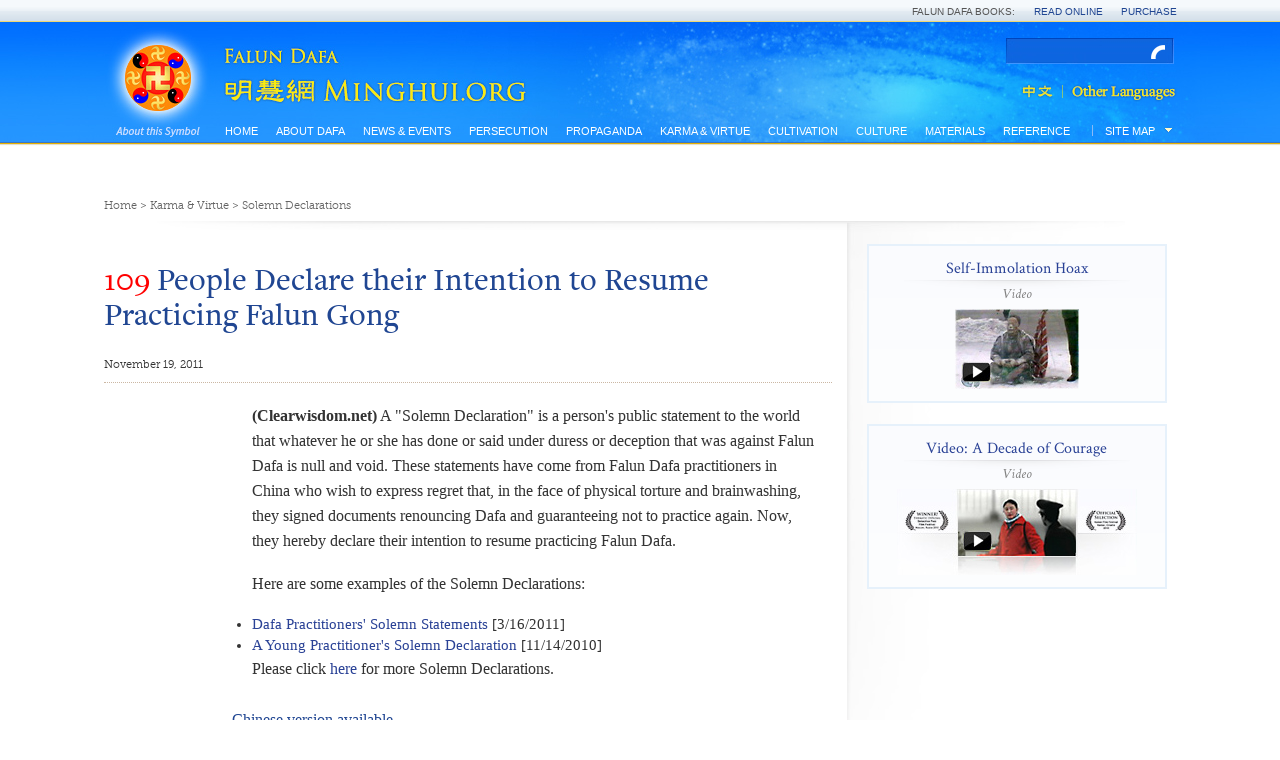

--- FILE ---
content_type: text/html
request_url: http://en.minghui.org/html/articles/2011/11/19/129327.html
body_size: 6165
content:
<!doctype html PUBLIC "-//W3C//DTD XHTML 1.0 Transitional//EN" "http://www.w3.org/TR/xhtml1/DTD/xhtml1-transitional.dtd">
<html xmlns="http://www.w3.org/1999/xhtml">
  <head>
    <meta content="text/html; charset=UTF-8" http-equiv="Content-Type" />
    <title>109 People Declare their Intention to Resume Practicing Falun Gong | Falun Dafa - Minghui.org</title>
    <link href="http://fonts.googleapis.com/css?family=Crimson+Text:400,400italic" type="text/css" rel="stylesheet" />
    <link media="screen" href="/s/css/base.css?v=20141104" type="text/css" rel="stylesheet" />
    <link media="screen" href="/s/css/home.css?v=20141104" type="text/css" rel="stylesheet" />
    <link media="screen" href="/s/css/topnavi.css?v=20141104" type="text/css" rel="stylesheet" />
    <link media="screen" href="/s/css/scrollable-horizontal.css?v=20141104" type="text/css" rel="stylesheet" />
    <link media="screen" href="/s/css/category.css?v=20141104" type="text/css" rel="stylesheet" />
    <link media="screen" href="/s/css/fonts/stylesheet.css?v=20141104" type="text/css" rel="stylesheet" />
    <script src="/s/js/jquery-1.10.2.min.js?v=20141104" type="text/javascript"></script>
    <script src="/s/js/jquery.tools.min.js?v=20141104" type="text/javascript"></script>
    <script src="/s/js/jquery.mousewheel.js?v=20141104" type="text/javascript"></script>
    <script src="/s/js/jquery.cycle2.min.js?v=20141104" type="text/javascript"></script>
    <script src="/s/js/jquery.magnific-popup.min.js?v=20141104" type="text/javascript"></script>
    <script src="/s/js/scroller.js?v=20141104" type="text/javascript"></script>
    <script src="/s/js/enhancer.js?v=20141104" type="text/javascript"></script>
    <script src="/s/js/jwplayer/jwplayer.js?v=20141104" type="text/javascript"></script>
    <script type="text/javascript">
      jwplayer.key="mODm2FlfiKjomylLkhMy0W34VcZ+u7WqduRMTg==";
    </script>
  </head>
  <body>
    <div class="site-stripe">
      <ul>
        <li>Falun Dafa Books:</li>
        <li>
          <a href="http://www.falundafa.org/eng/falun-dafa-books.html" target="_blank" title="Read Falun Dafa books free online at FalunDafa.org">Read Online</a>
        </li>
        <li>
          <a href="http://www.tiantibooks.org/" target="_blank" title="Order hard copies of Falun Dafa books at Tianti Bookstore">Purchase</a>
        </li>
      </ul>
    </div>
    <div class="mainWrap">
      <div class="mainTop">
        <div class="mh-nei">
          <div class="headerTop">
            <div class="fltx">
              <a class="popup" href="/cc/21/" title="What is Falun?">
                <img width="87" src="/s/images/common/1x1.gif" height="97"></img>
              </a>
            </div>
            <div class="logoMH">
              <a href="/">
                <img width="330" src="/s/images/common/1x1.gif" height="67" />
              </a>
            </div>
            <div class="searchbox">
              <div id="globalsearch">
                <form action="http://search.en.minghui.org/" method="get" id="cse-search-box">
                  <input autocomplete="off" type="text" id="searchQuery" name="q" maxlength="100" />
                  <input type="submit" id="searchsubmit" value="OK" />
                </form>
              </div>
            </div>
            <div class="lgbt">
              <a class="zhongwen" href="http://www.minghui.org/">
                <img src="/s/images/common/zhongwen.png" alt="" />
              </a>
              <a class="other" href="http://www.minghui.org/mh/subsites.html">
                <img src="/s/images/common/other.png" alt="" />
              </a>
            </div>
          </div>
          <div class="naviWrap">
            <div class="nav-siteWrapBox">
              <div class="nav-siteWrap">
                <div id="nav-site">
                  <ul class="list-l1">
                    <li>
                      <a class="label-l1" href="/">Home</a>
                    </li>
                    <li>
                      <a class="label-l1" href="/cc/15/">About Dafa</a>
                      <div class="wrapper-l2" style="z-index: 1; opacity: 0; display: none;">
                        <ul class="list-l2" style="width:700px;">
                          <li><a class="label-12" href="/cc/16/">Introduction to Falun Dafa</a></li>
                          <li><a class="label-12" href="/cc/17/">Health Benefits</a></li>
                          <li><a class="label-12" href="/cc/18/">How to Learn</a></li>
                          <li><a class="label-12" href="/cc/21/">What is Falun?</a></li>
                          <li class="mid-last"><a class="label-12" href="/cc/22/">Early Days in China</a></li>
                          <div class="clear"></div>
                        </ul>
                      </div>
                    </li>
                    <li>
                      <a class="label-l1" href="/cc/33/">News &amp; Events</a>
                      <div class="wrapper-l2" style="z-index: 1; opacity: 0; display: none;">
                        <ul class="list-l2" style="width:920px;">
                          <li><a class="label-12" href="/cc/35/">Rallies & Protests</a></li>
                          <li><a class="label-12" href="/cc/36/">World Falun Dafa Day</a></li>
                          <li><a class="label-12" href="/cc/37/">April 25 Events</a></li>
                          <li><a class="label-12" href="/cc/38/">July 20 Events</a></li>
                          <li><a class="label-12" href="/cc/47/">Art & Photo Exhibits</a></li>
                          <li><a class="label-12" href="/cc/84/">Shen Yun Performing Arts</a></li>
                          <li class="mid-last"><a class="label-12" href="/cc/34/">Other Community Events</a></li>
                          <div class="clear"></div>
                          <li><a class="label-12" href="/cc/39/">Falun Dafa in the Media</a></li>
                          <li><a class="label-12" href="/cc/45/">Opinion & Perspective</a></li>
                          <li class="mid-last"><a class="label-12" href="/cc/31/">Greetings</a></li>
                          <div class="clear"></div>
                        </ul>
                      </div>
                    </li>
                    <li>
                      <a class="label-l1" href="/cc/1/">Persecution</a>
                      <div class="wrapper-l2" style="z-index: 1; opacity: 0; display: none;">
                        <ul class="list-l2" style="width:920px;">
                          <li><a class="label-12" href="/cc/2/">Overview of persecution</a></li>
                          <li><a class="label-12" href="/cc/3/">Why is Falun Dafa Persecuted?</a></li>
                          <li><a class="label-12" href="/cc/4/">Deaths</a></li>
                          <li><a class="label-12" href="/cc/8/">Organ Harvesting</a></li>
                          <li><a class="label-12" href="/cc/5/">Torture</a></li>
                          <li><a class="label-12" href="/cc/7/">Imprisonment & Forced Labor</a></li>
                          <li class="mid-last"><a class="label-12" href="/cc/10/">Accounts of Persecution</a></li>
                          <div class="clear"></div>
                          <li><a class="label-12" href="/cc/6/">Disappearance</a></li>
                          <li class="mid-last"><a class="label-12" href="/cc/11/">Persecution Outside China</a></li>
                          <div class="clear"></div>
                        </ul>
                      </div>
                    </li>
                    <li>
                      <a class="label-l1" href="/cc/9/">Propaganda</a>
                      <div class="wrapper-l2" style="z-index: 1; opacity: 0; display: none;">
                        <ul class="list-l2" style="width:710px;">
                          <li><a class="label-12" href="/cc/86/">Peaceful Appeal of April 25, 1999</a></li>
                          <li><a class="label-12" href="/cc/87/">1,400 Alleged Deaths</a></li>
                          <li><a class="label-12" href="/cc/88/">Self-Immolation Hoax on Tiananmen Square</a></li>
                          <li class="mid-last"><a class="label-12" href="/cc/89/">More Propaganda</a></li>
                          <div class="clear"></div>
                        </ul>
                      </div>
                    </li>
                    <li>
                      <a class="label-l1" href="/cc/14/">Karma &amp; Virtue</a>
                      <div class="wrapper-l2" style="z-index: 1; opacity: 0; display: none;">
                        <ul class="list-l2" style="width:710px;">
                          <li><a class="label-12" href="/cc/57/">Good is Rewarded</a></li>
                          <li><a class="label-12" href="/cc/58/">Evil Meets with Evil</a></li>
                          <li><a class="label-12" href="/cc/60/">People in China Awaken to the Truth</a></li>
                          <li><a class="label-12" href="/cc/13/">Grassroots Resistance in China</a></li>
                          <li><a class="label-12" href="/cc/20/">Voices of Support Worldwide</a></li>
                          <li><a class="label-12" href="/cc/90/">Prosecuting Jiang Zemin</a></li>
                          <li><a class="label-12" href="/cc/12/">Lawyers and Lawsuits</a></li>
                          <li class="mid-last"><a class="label-12" href="/cc/59/">Solemn Declarations</a></li>
                          <div class="clear"></div>
                        </ul>
                      </div>
                    </li>
                    <li>
                      <a class="label-l1" href="/cc/24/">Cultivation</a>
                      <div class="wrapper-l2" style="z-index: 1; opacity: 0; display: none;">
                        <ul class="list-l2" style="width:1050px;">
                          <li><a class="label-12" href="/cc/25/">Beginning Cultivation</a></li>
                          <li><a class="label-12" href="/cc/63/">Improving Oneself</a></li>
                          <li><a class="label-12" href="/cc/64/">Journeys of Cultivation</a></li>
                          <li><a class="label-12" href="/cc/65/">Clarifying the Truth</a></li>
                          <li><a class="label-12" href="/cc/66/">Standing Up for Falun Dafa</a></li>
                          <li><a class="label-12" href="/cc/67/">Young Practitioners' Experiences</a></li>
                          <li class="mid-last"><a class="label-12" href="/cc/68/">Falun Dafa's Divine Power</a></li>
                          <div class="clear"></div>
                          <li><a class="label-12" href="/cc/69/">Returning to Cultivation</a></li>
                          <li><a class="label-12" href="/cc/70/">Sending Righteous Thoughts</a></li>
                          <li><a class="label-12" href="/cc/27/">Experience Sharing Conferences</a></li>
                          <li><a class="label-12" href="/cc/28/">China Fahuis on Minghui.org</a></li>
                          <li class="mid-last"><a class="label-12" href="/cc/32/">Articles with Master Li's Comments</a></li>
                          <div class="clear"></div>
                        </ul>
                      </div>
                    </li>
                    <li>
                      <a class="label-l1" href="/cc/46/">Culture</a>
                      <div class="wrapper-l2" style="z-index: 1; opacity: 0; display: none;">
                        <ul class="list-l2" style="width:400px;">
                          <li><a class="label-12" href="/cc/83/">Traditional Culture</a></li>
                          <li class="mid-last"><a class="label-12" href="/cc/85/">Music & Art</a></li>
                          <div class="clear"></div>
                        </ul>
                      </div>
                    </li>
                    <li>
                      <a class="label-l1" href="/cc/40/">Materials</a>
                      <div class="wrapper-l2" style="z-index: 1; opacity: 0; display: none;">
                        <ul class="list-l2" style="width:500px;">
                          <li><a class="label-12" href="/cc/43/">Podcasts</a></li>
                          <li><a class="label-12" href="/cc/41/">Videos</a></li>
                          <li><a class="label-12" href="/cc/49/">Flyers and Handouts</a></li>
                          <li><a class="label-12" href="/cc/52/">Bi-monthly newsletter</a></li>
                          <li class="mid-last"><a class="label-12" href="/cc/48/">Minghui Books</a></li>
                          <div class="clear"></div>
                        </ul>
                      </div>
                    </li>
                    <li>
                      <a class="label-l1" href="/cc/44/">Reference</a>
                      <div class="wrapper-l2" style="z-index: 1; opacity: 0; display: none;">
                        <ul class="list-l2" style="width:400px;">
                          <li><a class="label-12" href="/cc/23/">Master Li's Recent Articles</a></li>
                          <li class="mid-last"><a class="label-12" href="/cc/101/">Editorials & Notices</a></li>
                          <div class="clear"></div>
                        </ul>
                      </div>
                    </li>
                  </ul>
                </div>
              </div>
            </div>
            <div class="clear"></div>
                    <div id="weekend">
          <h3>
            <span class="shuline">
              <span class="left-txt">Site Map</span>
            </span>
          </h3>
          <ol>
            <div class="grid6col">
              <div class="column first">
                <h4 class="columnTitleDro">
                  <a href="#">About Us</a>
                </h4>
                <ul class="columnDro">
                  <li>
                    <a href="/html/pages/contact-us/">Contact Us</a>
                  </li>
                  <li>
                    <a href="/html/pages/about-minghui/">About Minghui</a>
                    <span class="mhlogoSm">
                      <a href="#">
                        <img src="/s/images/common/mhlogoSm.jpg" />
                      </a>
                    </span>
                    <span class="lineDown"></span>
                  </li>
                  <li>
                    <a href="/html/2015.html">Archive</a>
                  </li>
                  <li>
                    <a href="/html/pages/subscribe/">Subscribe</a>
                  </li>
                  <li>
                    <a href="/html/pages/links/">Links</a>
                  </li>
                  <li>
                    <a href="http://www.minghui.org/mh/subsites.html">Languages</a>
                  </li>
                </ul>
              </div>
              <div class="column">
                <h4 class="columnTitleDro">
                  <a href="/cc/15/">About Dafa</a>
                </h4>
                <ul class="columnDro menu noaccordion">
                  <li><a href="/cc/16/">Introduction to Falun Dafa</a></li>
                  <li><a href="/cc/17/">Health Benefits</a></li>
                  <li><a href="/cc/18/">How to Learn</a></li>
                  <li><a href="/cc/21/">What is Falun?</a></li>
                  <li class="expandWrap"><a href="/cc/22/"><span class="leftLink">Early Days in China</span><span class="plusWrap"></span></a><ul class="acitem"><li class="lev3 firstli"><a href="/cc/61/">Master Li's Lectures in China</a></li><li class="lev3"><a href="/cc/62/">Personal Accounts of Early Days</a></li></ul></li>
                </ul>
                <h4 class="columnTitleDro">
                  <a href="/cc/33/">News &amp; Events</a>
                </h4>
                <ul class="columnDro menu noaccordion">
                  <li><a href="/cc/35/">Rallies & Protests</a></li>
                  <li class="expandWrap"><a href="/cc/36/"><span class="leftLink">World Falun Dafa Day</span><span class="plusWrap"></span></a><ul class="acitem"><li class="lev3 firstli"><a href="/cc/81/">Dafa Day Celebrations</a></li><li class="lev3"><a href="/cc/82/">Dafa Day Perspectives</a></li><li class="lev3"><a href="/cc/80/">Dafa Day Recognition</a></li><li class="lev3"><a href="/cc/79/">Dafa Day Art Designs</a></li></ul></li>
                  <li><a href="/cc/37/">April 25 Events</a></li>
                  <li><a href="/cc/38/">July 20 Events</a></li>
                  <li><a href="/cc/47/">Art & Photo Exhibits</a></li>
                  <li><a href="/cc/84/">Shen Yun Performing Arts</a></li>
                  <li><a href="/cc/34/">Other Community Events</a></li>
                  <li><a href="/cc/39/">Falun Dafa in the Media</a></li>
                  <li><a href="/cc/45/">Opinion & Perspective</a></li>
                  <li><a href="/cc/31/">Greetings</a></li>
                </ul>
              </div>
              <div class="column ab">
                <h4 class="columnTitleDro">
                  <a href="/cc/1/">Persecution</a>
                </h4>
                <ul class="columnDro menu noaccordion">
                  <li><a href="/cc/2/">Overview of persecution</a></li>
                  <li><a href="/cc/3/">Why is Falun Dafa Persecuted?</a></li>
                  <li><a href="/cc/4/">Deaths</a></li>
                  <li><a href="/cc/8/">Organ Harvesting</a></li>
                  <li class="expandWrap"><a href="/cc/5/"><span class="leftLink">Torture</span><span class="plusWrap"></span></a><ul class="acitem"><li class="lev3 firstli"><a href="/cc/53/">Physical Torture Methods</a></li><li class="lev3"><a href="/cc/54/">Brainwashing</a></li><li class="lev3"><a href="/cc/55/">Torture of Women</a></li><li class="lev3"><a href="/cc/56/">Psychiatric Torture</a></li></ul></li>
                  <li><a href="/cc/7/">Imprisonment & Forced Labor</a></li>
                  <li><a href="/cc/10/">Accounts of Persecution</a></li>
                  <li><a href="/cc/6/">Disappearance</a></li>
                  <li><a href="/cc/11/">Persecution Outside China</a></li>
                </ul>
                <h4 class="columnTitleDro">
                  <a href="/cc/9/">Propaganda</a>
                </h4>
                <ul class="columnDro menu noaccordion">
                  <li><a href="/cc/86/">Peaceful Appeal of April 25, 1999</a></li>
                  <li><a href="/cc/87/">1,400 Alleged Deaths</a></li>
                  <li><a href="/cc/88/">Self-Immolation Hoax on Tiananmen Square</a></li>
                  <li><a href="/cc/89/">More Propaganda</a></li>
                </ul>
              </div>
              <div class="column">
                <h4 class="columnTitleDro">
                  <a href="/cc/14/">Karma &amp; Virtue</a>
                </h4>
                <ul class="columnDro menu noaccordion">
                  <li><a href="/cc/57/">Good is Rewarded</a></li>
                  <li><a href="/cc/58/">Evil Meets with Evil</a></li>
                  <li><a href="/cc/60/">People in China Awaken to the Truth</a></li>
                  <li><a href="/cc/13/">Grassroots Resistance in China</a></li>
                  <li><a href="/cc/20/">Voices of Support Worldwide</a></li>
                  <li><a href="/cc/90/">Prosecuting Jiang Zemin</a></li>
                  <li><a href="/cc/12/">Lawyers and Lawsuits</a></li>
                  <li><a href="/cc/59/">Solemn Declarations</a></li>
                </ul>
                <h4 class="columnTitleDro">
                  <a href="/cc/24/">Cultivation</a>
                </h4>
                <ul class="columnDro menu noaccordion">
                  <li><a href="/cc/25/">Beginning Cultivation</a></li>
                  <li><a href="/cc/63/">Improving Oneself</a></li>
                  <li><a href="/cc/64/">Journeys of Cultivation</a></li>
                  <li><a href="/cc/65/">Clarifying the Truth</a></li>
                  <li><a href="/cc/66/">Standing Up for Falun Dafa</a></li>
                  <li><a href="/cc/67/">Young Practitioners' Experiences</a></li>
                  <li><a href="/cc/68/">Falun Dafa's Divine Power</a></li>
                  <li><a href="/cc/69/">Returning to Cultivation</a></li>
                  <li><a href="/cc/70/">Sending Righteous Thoughts</a></li>
                  <li><a href="/cc/27/">Experience Sharing Conferences</a></li>
                  <li class="expandWrap"><a href="/cc/28/"><span class="leftLink">China Fahuis on Minghui.org</span><span class="plusWrap"></span></a><ul class="acitem"><li class="lev3 firstli"><a href="/cc/71/">1st China Fahui on Minghui.org</a></li><li class="lev3"><a href="/cc/72/">2nd China Fahui on Minghui.org</a></li><li class="lev3"><a href="/cc/73/">3rd China Fahui on Minghui.org</a></li><li class="lev3"><a href="/cc/74/">4th China Fahui on Minghui.org</a></li><li class="lev3"><a href="/cc/75/">5th China Fahui on Minghui.org</a></li><li class="lev3"><a href="/cc/76/">6th China Fahui on Minghui.org</a></li><li class="lev3"><a href="/cc/77/">7th China Fahui on Minghui.org</a></li><li class="lev3"><a href="/cc/78/">8th China Fahui on Minghui.org</a></li><li class="lev3"><a href="/cc/91/">9th China Fahui on Minghui.org</a></li><li class="lev3"><a href="/cc/103/">10th China Fahui on Minghui.org</a></li><li class="lev3"><a href="/cc/106/">11th China Fahui on Minghui.org</a></li></ul></li>
                  <li><a href="/cc/32/">Articles with Master Li's Comments</a></li>
                </ul>
              </div>
              <div class="column last">
                <h4 class="columnTitleDro">
                  <a href="/cc/46/">Culture</a>
                </h4>
                <ul class="columnDro menu noaccordion">
                  <li><a href="/cc/83/">Traditional Culture</a></li>
                  <li><a href="/cc/85/">Music & Art</a></li>
                </ul>
                <h4 class="columnTitleDro">
                  <a href="/cc/40/">Materials</a>
                </h4>
                <ul class="columnDro menu noaccordion">
                  <li><a href="/cc/43/">Podcasts</a></li>
                  <li><a href="/cc/41/">Videos</a></li>
                  <li><a href="/cc/49/">Flyers and Handouts</a></li>
                  <li><a href="/cc/52/">Bi-monthly newsletter</a></li>
                  <li><a href="/cc/48/">Minghui Books</a></li>
                </ul>
                <h4 class="columnTitleDro">
                  <a href="/cc/44/">Reference</a>
                </h4>
                <ul class="columnDro menu noaccordion">
                  <li><a href="/cc/23/">Master Li's Recent Articles</a></li>
                  <li class="expandWrap"><a href="/cc/101/"><span class="leftLink">Editorials & Notices</span><span class="plusWrap"></span></a><ul class="acitem"><li class="lev3 firstli"><a href="/cc/29/">Minghui Editorials</a></li><li class="lev3"><a href="/cc/92/">Minghui Notices</a></li><li class="lev3 lev4"><a href="/cc/93/">Sending Righteous Thoughts</a></li><li class="lev3 lev4"><a href="/cc/94/">Revisions to Articles and Books</a></li><li class="lev3 lev4"><a href="/cc/95/">Calls for Articles</a></li><li class="lev3 lev4"><a href="/cc/96/">Books & Publications</a></li><li class="lev3 lev4"><a href="/cc/97/">Other Minghui Notices</a></li><li class="lev3"><a href="/cc/98/">Fei Tian Academy Notices</a></li><li class="lev3"><a href="/cc/99/">Falun Dafa Association Notices</a></li></ul></li>
                </ul>
              </div>
            </div>
          </ol>
        </div>
        <div id="headline"></div>

          </div>
          <div id="main" data-related-articles="59">
            <div class="mainContainer">
              <div id="content">
                <div class="theCurrent cDGray">
                  <a href="/">Home</a>
                   &gt; 
                  <a href="/cc/14/">Karma &amp; Virtue</a>
                   &gt; 
                  <a href="/cc/59/">Solemn Declarations</a>
                </div>
                <div class="grid2colC">
                  <div class="column first">
                    <div class="leftMain cf">
                      <div class="articleTitleInfo cf">
                        <h2 class="articleTitle cABlue">
                          <FONT COLOR="red">109</FONT> People Declare their Intention to Resume Practicing Falun Gong
                        </h2>
                        <div class="dateShare cf">
                          <div class="dateShare cf">
                            <span class="dateNei cMGray">November 19, 2011</span>
                            <span class="shareBox">
                              <!-- AddThis Button BEGIN -->
                              <div class="addthis_toolbox addthis_default_style">
                                <a class="addthis_button_facebook"></a>
                                <a class="addthis_button_twitter"></a>
                                <a class="addthis_button_email"></a>
                                <a class="addthis_button_compact"></a>
                                <a class="at300b" href="/html/articles/2011/11/19/129327p.html">
                                  <span class="at300bs at15nc" style="background: url(/s/images/common/print.png) top left"></span>
                                </a>
                                <a class="addthis_button_google_plusone"></a>
                                <script>var addthis_config = {"data_track_addressbar":false};</script>
                                <script async="async" type="text/javascript" src="//s7.addthis.com/js/300/addthis_widget.js#pubid=ra-549ee4da4cebac98"></script>
                                <!-- AddThis Button END -->
                              </div>
                            </span>
                          </div>
                        </div>
                      </div>
                      <div class="grid2colL">
                        <div class="columnA last">
                          <div class="articleBody">
                            <div class="articleZhengwen geo cBBlack">
                              <p><strong>(Clearwisdom.net)</strong> A &quot;Solemn Declaration&quot; is a  person&#39;s public statement to the world that whatever he or she has done or said  under duress or deception that was against Falun Dafa is null and void. These  statements have come from Falun Dafa practitioners in China who wish to express  regret that, in the face of physical torture and brainwashing, they signed  documents renouncing Dafa and guaranteeing not to practice again. Now, they  hereby declare their intention to resume practicing Falun Dafa.</p> <p>Here are some examples of the Solemn Declarations:</p> <ul><li><a href="http://www.clearwisdom.net/html/articles/2011/3/16/123845.html">Dafa      Practitioners&#39; Solemn Statements</a> [3/16/2011]  &nbsp;</li><li><a href="http://www.clearwisdom.net/html/articles/2010/11/14/121414.html">A Young Practitioner&#39;s Solemn Declaration</a> [11/14/2010]</li></ul> <p>Please click <a href="http://www.clearwisdom.net/html/cate-111/">here</a> for  more Solemn Declarations.</p> <!--Session data--><!--Session data-->
                            </div>
                            <div class="downInfo geo">
                              <p>
                                <a class="cBBlue" href="http://www.minghui.org/mh/articles/2011/11/18/109人声明从新开始修炼-249532.html">Chinese version available</a>
                              </p>
                              <p>
                                <span class="cMGray arial daxie" style="font-size:11px;font-weight:bold;">Category:</span>
                                <a class="cBBlue" href="/cc/59/">Solemn Declarations</a>
                              </p>
                            </div>
                          </div>
                          <div class="RelatedArticle">
                            <div class="RTitle daxie">Related Articles</div>
                            <div class="RelatedArticleLi cABlue">
                              <div class="ajax-loading"></div>
                            </div>
                          </div>
                        </div>
                      </div>
                      <div class="grid2colL hengDown">
                        <div class="columnB first">
                          <div class="PreviouBox">
                            <span class="daxie">
                              <a href="/html/articles/2011/11/18/129555.html">Previous</a>
                            </span>
                            <p>
                              <a href="/html/articles/2011/11/18/129555.html">
                                “Clarifying the Truth While Accompanied by My Husband, a Police Officer”
                              </a>
                            </p>
                          </div>
                        </div>
                        <div class="columnB last">
                          <div class="NextBox">
                            <span class="daxie">
                              <a href="/html/articles/2011/11/19/129420.html">Next</a>
                            </span>
                            <p>
                              <a href="/html/articles/2011/11/19/129420.html">
                                “<FONT COLOR="red">102</FONT> Awakened Non-Practitioners&#039; Solemn Statements ”
                              </a>
                            </p>
                          </div>
                        </div>
                      </div>
                    </div>
                  </div>
                  <div class="column last">
                    <div class="featuredBlock">
                      <div class="nei">
                        <h2 class="titleR">Self-Immolation Hoax</h2>
                        <div class="imgWrap">
                          <h3 class="titleRs">Video</h3>
                          <div class="imgslide">
                            <a href="http://www.falsefire.com/" target="_blank">
                              <img src="/s/images/common/video-img2.jpg" />
                            </a>
                          </div>
                        </div>
                      </div>
                    </div>
                    <div class="featuredBlock">
                      <div class="nei">
                        <h2 class="titleR">Video: A Decade of Courage</h2>
                        <div class="imgWrap">
                          <h3 class="titleRs">Video</h3>
                          <div class="imgslide">
                            <a href="/html/pages/a-decade-of-courage-part-1/">
                              <img src="/s/images/common/video-img1.jpg" />
                            </a>
                          </div>
                        </div>
                      </div>
                    </div>
                  </div>
                </div>
              </div>
            </div>
          </div>
        </div>
        <div class="clear"></div>
                <div class="footWrap">
          <div class="footNei">
            <div class="grid6colB">
              <div class="column first">
                <h3 class="columnTitle cf">
                  <a href="#">About Us</a>
                </h3>
                <ul class="columnLi">
                  <li>
                    <a href="/html/pages/contact-us/">Contact Us</a>
                  </li>
                  <li>
                    <a href="/html/pages/about-minghui/">About Minghui</a>
                    <span class="mhlogoSm">
                      <a href="#">
                        <img src="/s/images/common/mhlogoSm.jpg" />
                      </a>
                    </span>
                    <span class="lineDown"></span>
                  </li>
                  <li>
                    <a href="/html/2015.html">Archive</a>
                  </li>
                  <li>
                    <a href="/html/pages/subscribe/">Subscribe</a>
                  </li>
                  <li>
                    <a href="/html/pages/links/">Links</a>
                  </li>
                  <li>
                    <a href="http://www.minghui.org/mh/subsites.html">Languages</a>
                  </li>
                </ul>
              </div>
              <div class="column persecution">
                <h3 class="columnTitle cf">
                  <a href="/cc/15/">About Dafa</a>
                </h3>
                <ul class="columnLi">
                  <li><a href="/cc/16/">Introduction to Falun Dafa</a></li>
                  <li><a href="/cc/17/">Health Benefits</a></li>
                  <li><a href="/cc/18/">How to Learn</a></li>
                  <li><a href="/cc/21/">What is Falun?</a></li>
                  <li><a href="/cc/22/">Early Days in China</a></li>
                </ul>
                <h3 class="columnTitle cf">
                  <a href="/cc/33/">News &amp; Events</a>
                </h3>
                <ul class="columnLi">
                  <li><a href="/cc/35/">Rallies & Protests</a></li>
                  <li><a href="/cc/36/">World Falun Dafa Day</a></li>
                  <li><a href="/cc/37/">April 25 Events</a></li>
                  <li><a href="/cc/38/">July 20 Events</a></li>
                  <li><a href="/cc/47/">Art & Photo Exhibits</a></li>
                  <li><a href="/cc/84/">Shen Yun Performing Arts</a></li>
                  <li><a href="/cc/34/">Other Community Events</a></li>
                  <li><a href="/cc/39/">Falun Dafa in the Media</a></li>
                  <li><a href="/cc/45/">Opinion & Perspective</a></li>
                  <li><a href="/cc/31/">Greetings</a></li>
                </ul>
              </div>
              <div class="column aboutDF">
                <h3 class="columnTitle cf">
                  <a href="/cc/1/">Persecution</a>
                </h3>
                <ul class="columnLi">
                  <li><a href="/cc/2/">Overview of persecution</a></li>
                  <li><a href="/cc/3/">Why is Falun Dafa Persecuted?</a></li>
                  <li><a href="/cc/4/">Deaths</a></li>
                  <li><a href="/cc/8/">Organ Harvesting</a></li>
                  <li><a href="/cc/5/">Torture</a></li>
                  <li><a href="/cc/7/">Imprisonment & Forced Labor</a></li>
                  <li><a href="/cc/10/">Accounts of Persecution</a></li>
                  <li><a href="/cc/6/">Disappearance</a></li>
                  <li><a href="/cc/11/">Persecution Outside China</a></li>
                </ul>
                <h3 class="columnTitle cf">
                  <a href="/cc/9/">Propaganda</a>
                </h3>
                <ul class="columnLi">
                  <li><a href="/cc/86/">Peaceful Appeal of April 25, 1999</a></li>
                  <li><a href="/cc/87/">1,400 Alleged Deaths</a></li>
                  <li><a href="/cc/88/">Self-Immolation Hoax on Tiananmen Square</a></li>
                  <li><a href="/cc/89/">More Propaganda</a></li>
                </ul>
              </div>
              <div class="column pra">
                <h3 class="columnTitle cf">
                  <a href="/cc/14/">Karma &amp; Virtue</a>
                </h3>
                <ul class="columnLi">
                  <li><a href="/cc/57/">Good is Rewarded</a></li>
                  <li><a href="/cc/58/">Evil Meets with Evil</a></li>
                  <li><a href="/cc/60/">People in China Awaken to the Truth</a></li>
                  <li><a href="/cc/13/">Grassroots Resistance in China</a></li>
                  <li><a href="/cc/20/">Voices of Support Worldwide</a></li>
                  <li><a href="/cc/90/">Prosecuting Jiang Zemin</a></li>
                  <li><a href="/cc/12/">Lawyers and Lawsuits</a></li>
                  <li><a href="/cc/59/">Solemn Declarations</a></li>
                </ul>
                <h3 class="columnTitle cf">
                  <a href="/cc/24/">Cultivation</a>
                </h3>
                <ul class="columnLi">
                  <li><a href="/cc/25/">Beginning Cultivation</a></li>
                  <li><a href="/cc/63/">Improving Oneself</a></li>
                  <li><a href="/cc/64/">Journeys of Cultivation</a></li>
                  <li><a href="/cc/65/">Clarifying the Truth</a></li>
                  <li><a href="/cc/66/">Standing Up for Falun Dafa</a></li>
                  <li><a href="/cc/67/">Young Practitioners' Experiences</a></li>
                  <li><a href="/cc/68/">Falun Dafa's Divine Power</a></li>
                  <li><a href="/cc/69/">Returning to Cultivation</a></li>
                  <li><a href="/cc/70/">Sending Righteous Thoughts</a></li>
                  <li><a href="/cc/27/">Experience Sharing Conferences</a></li>
                  <li><a href="/cc/28/">China Fahuis on Minghui.org</a></li>
                  <li><a href="/cc/32/">Articles with Master Li's Comments</a></li>
                </ul>
              </div>
              <div class="column world last">
                <h3 class="columnTitle cf">
                  <a href="/cc/46/">Culture</a>
                </h3>
                <ul class="columnLi">
                  <li><a href="/cc/83/">Traditional Culture</a></li>
                  <li><a href="/cc/85/">Music & Art</a></li>
                </ul>
                <h3 class="columnTitle cf">
                  <a href="/cc/40/">Materials</a>
                </h3>
                <ul class="columnLi">
                  <li><a href="/cc/43/">Podcasts</a></li>
                  <li><a href="/cc/41/">Videos</a></li>
                  <li><a href="/cc/49/">Flyers and Handouts</a></li>
                  <li><a href="/cc/52/">Bi-monthly newsletter</a></li>
                  <li><a href="/cc/48/">Minghui Books</a></li>
                </ul>
                <h3 class="columnTitle cf">
                  <a href="/cc/44/">Reference</a>
                </h3>
                <ul class="columnLi">
                  <li><a href="/cc/23/">Master Li's Recent Articles</a></li>
                  <li><a href="/cc/101/">Editorials & Notices</a></li>
                </ul>
              </div>
            </div>
          </div>
          <div class="footCopyright">
            &copy; Copyright Minghui.org 1999-2015
          </div>
        </div>

      </div>
    </div>
    <script type="text/javascript">
        var _paq = _paq || [];
        _paq.push(['trackPageView']);
        _paq.push(['enableLinkTracking']);
        (function() {
            var u="//data.noip.us/piwik/";
            _paq.push(['setTrackerUrl', u+'piwik.php']);
            _paq.push(['setSiteId', 1]);
            var d=document, g=d.createElement('script'), s=d.getElementsByTagName('script')[0];
            g.type='text/javascript'; g.async=true; g.defer=true; g.src=u+'piwik.js'; s.parentNode.insertBefore(g,s);
        })();
    </script>
    <noscript><p><img src="//data.noip.us/piwik/piwik.php?idsite=1" style="border:0;" alt="" /></p></noscript>
  </body>
</html>
